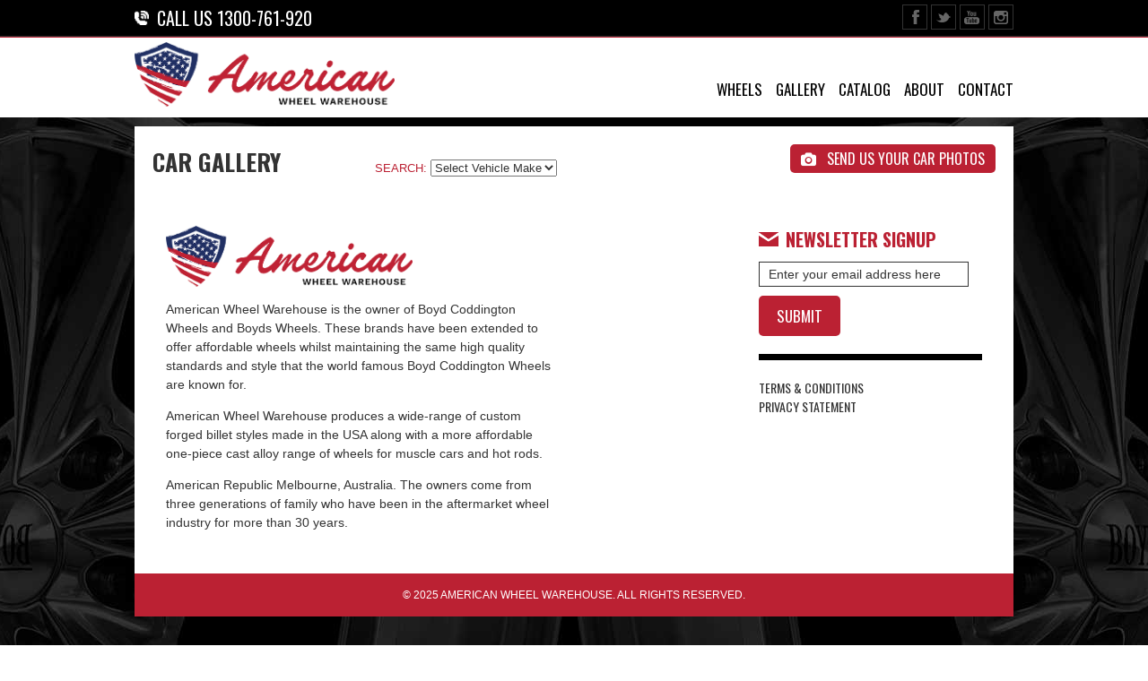

--- FILE ---
content_type: text/html;charset=UTF-8
request_url: http://www.americanrepublicwheels.com.au/gallery-detail.cfm?id=38895
body_size: 3595
content:

<!DOCTYPE html>
<html>
<head>
<title> Gallery | American Wheel Warehouse</title>
<meta name="description" content="American Republic Wheels seller of Boyd Coddington Wheels, Crager wheels and Schott wheels. Custom build to order hot rod wheels.">
<meta name="keywords" content="gallery, wheel, tire, accessories, , , , , , ">
<meta charset="utf-8">
<meta http-equiv="X-UA-Compatible" content="IE=edge">
<meta name="viewport" content="width=device-width, initial-scale=1">
<meta name="google-site-verification" content="E00kQ5wXlwlOVSziWjd2QD3ygz2AfzqMJxx8D4A9rR8" />
<link rel="stylesheet" href="/css/reset.css">
<link rel="stylesheet" href="/css/style.css">
<link rel="stylesheet" href="/css/prettyPhoto.css">
<link rel="stylesheet" href="https://maxcdn.bootstrapcdn.com/font-awesome/4.5.0/css/font-awesome.min.css">
<link rel="stylesheet" type="text/css" href="//cdn.jsdelivr.net/jquery.slick/1.5.9/slick.css"/>
<script src="//ajax.googleapis.com/ajax/libs/jquery/1.11.1/jquery.min.js"></script>
<link rel="preconnect" href="https://fonts.googleapis.com">
<link rel="preconnect" href="https://fonts.gstatic.com" crossorigin>
<link href="https://fonts.googleapis.com/css2?family=Oswald:wght@200..700&display=swap" rel="stylesheet">
<script src="/js/prettyPhoto.js"></script>
<script>
$(function() {
$("a[rel^='prettyPhoto']").prettyPhoto({deeplinking: false});
$("input[type=text], input[type=email], textarea").each(function() {
$(this).click(function() {
if($(this).val() == $(this).attr("data-original-text")) $(this).val("");
}).attr("data-original-text", $(this).val());
});
$("#buy-it-now .button").click(function() {
$("#overlay, #buy-it-now").fadeOut();
});
$(".buy-it-now-open").click(function() {
$("#overlay, #buy-it-now").fadeIn();
});
var menuToggle = $('#js-mobile-menu').unbind();
menuToggle.on('click', function(e) {
e.preventDefault();
$('#header nav').slideToggle(function(){
if($('#header nav').is(':hidden')) {
$('#header nav').removeAttr('style');
}
});
});
if ($(window).width() < 968) {
$("nav .has-dropdown").unbind().on("click", "> a", function(e) {
e.preventDefault();
console.log($(this).text());
var dropdown = $(this).next(".dropdown");
dropdown.slideToggle( function() {
if (dropdown.is(":hidden")) {
dropdown.removeAttr("style");
}
});
});
}
});
</script>
<script src='https://www.google.com/recaptcha/api.js'></script>
<!-- Pixel Code for analytics-->
<script defer src="https://analytics.iconfigurators.app/pixel/X52JaQKyxgpOIfvt"></script>
<!-- END Pixel Code -->
<!-- Google Tag Manager -->
<script>(function(w,d,s,l,i){w[l]=w[l]||[];w[l].push({'gtm.start':
new Date().getTime(),event:'gtm.js'});var f=d.getElementsByTagName(s)[0],
j=d.createElement(s),dl=l!='dataLayer'?'&l='+l:'';j.async=true;j.src=
'https://www.googletagmanager.com/gtm.js?id='+i+dl;f.parentNode.insertBefore(j,f);
})(window,document,'script','dataLayer','GTM-KRG3H6VC');</script>
</head>
<body>
<!-- Google Tag Manager (noscript) -->
<noscript><iframe src="https://www.googletagmanager.com/ns.html?id=GTM-KRG3H6VC"
height="0" width="0" style="display:none;visibility:hidden"></iframe></noscript>
<!-- End Google Tag Manager (noscript) -->
<div id="fb-root"></div>
<script>(function(d, s, id) {
var js, fjs = d.getElementsByTagName(s)[0];
if (d.getElementById(id)) return;
js = d.createElement(s); js.id = id;
js.src = "//connect.facebook.net/en_US/all.js#xfbml=1&appId=210313829026525";
fjs.parentNode.insertBefore(js, fjs);
}(document, 'script', 'facebook-jssdk'));</script>
<div id="overlay"></div>
<div id="buy-it-now">
<h1>BUY IT NOW</h1>
<p>American Wheel Warehouse Authorized Dealers</p>
<ul>
<li><a href="http://www.summitracing.com/search/department/wheels-tires/brand/boyds-wheels" target="_blank"><img src="/img/logo-summit.png" style="top:8px;" alt="Summit Racing" /></a></li>
<li><a href="http://www.speedwaymotors.com/search.html?query=boyd" target="_blank"><img src="/img/logo-speedway.png" style="top:4px;" alt="Speedway Motors" /></a></li>
</ul>
<a href="javascript:void(0);" class="button">CLOSE</a>
</div>
<header>
<div id="top">
<div class="wrapper">
<span class="phone">CALL US 1300-761-920</span>
<ul id="social-buttons">
<li><a href="https://www.facebook.com/AmericanRepublicWheels" target="_blank" class="sprite facebook"></a></li>
<li><a href="https://twitter.com/boydswheelsusa" target="_blank" class="sprite twitter"></a></li>
<li><a href="https://www.youtube.com/channel/UCvCUWPSljo52Qz9Lwaqewrw" target="_blank" class="sprite youtube"></a></li>
<li><a href="http://instagram.com/boydcoddingtonwheels" target="_blank" class="sprite instagram"></a></li>
</ul>
</div>
</div>
<div id="header">
<div class="wrapper group">
<a href="/" class="left"><img src="/images/AWW-Logo.png" alt="Return to American Wheel Warehouse home"></a>
<a href="javascript:void(0);" id="js-mobile-menu">MENU</a>
<nav>
<ul>
<li class="has-dropdown">
<a href="/wheels.cfm">WHEELS</a>
<ul class="dropdown">
<li><a href="/wheels/4980/boyd%2Dcoddington%2Dwheels">Boyd Coddington Wheels</a></li>
<li><a href="/wheels/8715/racers%2Dedge">Racers Edge</a></li>
</ul>
</li>
<li><a href="/gallery.cfm">GALLERY</a></li>
<li><a href="/catalog" target="_blank">CATALOG</a></li>
<li><a href="/about.cfm">ABOUT</a></li>
<li><a href="/contact.cfm">CONTACT</a></li>
</ul>
</nav>
</div>
</div>
</header>
<div id="content" class="wrapper">
<script>
function changeImage(large, medium) {
$("#gallery-main-image").attr("href", "https://images.iconfigurators.app/images/gallery/" + large);
$("#gallery-main-image img").attr("src", "https://images.iconfigurators.app/images/gallery/" + medium);
}
</script>
<section id="gallery-detail" class="group">
<div id="gallery-header">
<h1>CAR GALLERY</h1>
<span>SEARCH:</span>
<form method="post" action="/gallery.cfm" id="filter-form" style="display:inline;">
<select name="make" onchange="$('#model').val('');$('#brand').val('');$('#filter-form').submit();">
<option value="" >Select Vehicle Make </option>
<option value="Chevrolet" >Chevrolet</option>
<option value="Ford" >Ford</option>
<option value="Holden" >Holden</option>
</select>
</form>
<a href="/gallery-submit.cfm" id="gallery-submit-button"><i class="fas fa-camera"></i> SEND US YOUR CAR PHOTOS</a>
</div>
</section>
<footer class="">
<div class="inner-wrapper group">
<!--<div id="footer-left" class="fb-like-box" data-href="https://www.facebook.com/AmericanRepublicWheels" data-width="305" data-height="522" data-colorscheme="light" data-show-faces="true" data-header="false" data-stream="true" data-show-border="true"></div>-->
<div id="footer-right">
<div class="newsletter-links">
<h1 id="footer-signup">NEWSLETTER SIGNUP</h1>
<form method="post" action="/submit-newsletter.cfm">
<input type="email" name="email" value="Enter your email address here">
<input type="submit" value="SUBMIT" class="button">
</form>
<div class="line"></div>
<ul>
<li><a href="/page.cfm?t=terms-conditions&id=2">TERMS &amp; CONDITIONS</a></li>
<li><a href="/page.cfm?t=privacy-statement&id=4">PRIVACY STATEMENT</a></li>
</ul>
</div>
</div>
<div id="footer-left">
<div id="footer-logo">
<a href="/">
<img src="/images/AWW-Logo.png" alt="Footer Logo">
</a>
</div>
<div id="footer-middle-text">
<p>American Wheel Warehouse is the owner of Boyd Coddington Wheels and Boyds Wheels. These brands have been extended to offer affordable wheels whilst maintaining the same high quality standards and style that the world famous Boyd Coddington Wheels are known for.</p>
<p>American Wheel Warehouse produces a wide-range of custom forged billet styles made in the USA along with a more affordable one-piece cast alloy range of wheels for muscle cars and hot rods.</p>
<p>American Republic Melbourne, Australia. The owners come from three generations of family who have been in the aftermarket wheel industry for more than 30 years.</p>
</div>
</div>
</div>
</footer>
</div>
<div id="footer-text" class="wrapper">&copy; 2025 AMERICAN WHEEL WAREHOUSE. ALL RIGHTS RESERVED.</div>
<script>
(function(i,s,o,g,r,a,m){i['GoogleAnalyticsObject']=r;i[r]=i[r]||function(){
(i[r].q=i[r].q||[]).push(arguments)},i[r].l=1*new Date();a=s.createElement(o),
m=s.getElementsByTagName(o)[0];a.async=1;a.src=g;m.parentNode.insertBefore(a,m)
})(window,document,'script','//www.google-analytics.com/analytics.js','ga');
ga('create', 'UA-47962803-1', 'americanrepublicwheels.com');
ga('send', 'pageview');
</script>
</body>
</html>


--- FILE ---
content_type: text/css
request_url: http://www.americanrepublicwheels.com.au/css/style.css
body_size: 8694
content:
@import url(http://fonts.googleapis.com/css?family=Oswald:400,300);

/* variables */
:root {
  --whiteFF: #ffffff;
  --whiteF1: #f1f1f1;
  --whiteE6: #e6e6e6;
  --black00: #000000;
  --gray3:#333333;
  --gray6:#666666;
  --gray70:#707070;
  --gray9:#999999;
  --red:#bb2133;
  --primary-color: var(--red);

  --heading-font-family: 'Oswald', 'Myriad Pro', Arial;
}



/*** COMMON CLASSES ***/
a {
  transition: all .3s ease-in-out;
}
img {
    max-width: 100%;
    height: auto;
}
.field {
    margin-bottom: 10px;
}
.field label {
    display: inline-block;
    zoom: 1;
    width: 100%;
    max-width: 115px;
    vertical-align: top;
}
.field input[type=text], .field textarea {
    width: 100%;
    max-width: 300px;
    padding: 3px 5px;
    color: #333;
    border: 0;
    border:1px solid var(--gray3);
    padding: .5rem;
    border-radius: 3px;
}
.field .wheel-text {
    display: inline-block;
    width: 100%;
    max-width: 300px;
    color: var(--primary-color);
}
.field textarea {
    height: 130px;
}
.buttons {
    margin-left: 115px;
}
.buttons input[type=submit], .buttons a {
  font: 17px 'Oswald', 'Myriad Pro', Arial;
  padding: 10px 20px;
    color: var(--whiteFF);
    /*border: 1px solid var(--gray3);*/
    background: var(--primary-color);
  border-radius: 5px;
  transition:all .3s ease-in-out;
  border:0;
}
.buttons div {
    font-size: 12px;
    margin-top: 15px;
}
.show-mobile {
    display: none  !important;
}
.left {
    float: left;
}
.right {
    float: right;
}
.third {
    width: 31%;
    margin: 0 1%;
    float: left;
}
.padded {
    padding: 60px 0 90px;
}
.wrapper {
    position: relative;
    width: 100%;
    max-width: 980px;
    margin: 0 auto;
}
.inner-wrapper {
    width: 96%;
    max-width: 940px;
    margin: 0 auto;
}
.content {
    padding: 25px 35px;
}
.sprite {
    display: block;
    background: url('../img/icons.png');
}
.facebook {
    background-position: 0 0;
}
.twitter {
    background-position: -28px 0;
}
.pinterest {
    background-position: -56px 0;
}
.flickr {
    background-position: -84px 0;
}
.youtube {
    background-position: -112px 0;
}
.instagram {
    background-position: -140px 0;
}
.facebook:hover {
    background-position: 0 -28px;
}
.twitter:hover {
    background-position: -28px -28px;
}
.pinterest:hover {
    background-position: -56px -28px;
}
.flickr:hover {
    background-position: -84px -28px;
}
.youtube:hover {
    background-position: -112px -28px;
}
.instagram:hover {
    background-position: -140px -28px;
}
.slide-video {
    position: relative;
    display: block;
}
.slide-video:after {
    font-family: FontAwesome;
    font-size: 64px;
    position: absolute;
    top: 50%;
    left: 50%;
    content: '\f16a';
    -webkit-transform: translate(-50%, -50%);
    -ms-transform: translate(-50%, -50%);
    transform: translate(-50%, -50%);
    pointer-events: none;
    color: #e52d27;
}
.flex-video {
    position: relative;
    height: 0;
    padding-bottom: 56.25%;
    overflow: hidden;
}
.flex-video iframe {
    position: absolute;
    top: 0;
    left: 0;
    width: 100%;
    height: 100%;
}
#wheel-finishes .slide-video:after {
    font-size: 32px;
}
.line {
    width: 100%;
    height: 7px;
    margin: 30px 0;
    background: var(--primary-color);
    clear: both;
}
.header-border {
    font-size: 26px;
    line-height: 25px;
    height: 26px;
    padding-left: 10px;
    border-left: 9px solid var(--primary-color);
}
.button {
    font: 17px 'Oswald', 'Myriad Pro', Arial;
    display: inline-block;
    zoom: 1;
    padding: 10px 20px;
    color: var(--whiteFF);
    border: 0;
    border-radius: 5px;
    background: var(--primary-color);
    transition:all .3s ease-in-out;
}
.button:hover {
    background:var(--gray9);
}
.paragraphs p, #page p {
    line-height: 2;
    margin-bottom: 20px;
}

/*** LAYOUT ***/

body {
    font: 13px/1.5 Arial;
    color: var(--gray3);
    background: var(--black00);
}
body a {
    text-decoration: none;
    color: var(--primary-color);
}
#top {
    font: 20px 'Oswald', 'Myriad Pro', Arial;
    padding: 5px 0;
    color: var(--white);
    border-bottom: 1px solid #333;
    background: #000;
}
.phone {
    display: inline-block;
    zoom: 1;
    padding-left: 25px;
    background: left center url('../img/icon-phone.png') no-repeat;
    color:var(--whiteFF);
}
.bubble {
    display: inline-block;
    zoom: 1;
    margin-left: 95px;
    padding-left: 20px;
    background: left center url('../img/icon-bubble.png') no-repeat;
}
#social-buttons {
    float: right;
}
#social-buttons li {
    float: left;
    margin-left: 4px;
}
#top #social-buttons li a {
    width: 28px;
    height: 28px;
}
#header {
    font-family: 'Oswald', 'Myriad Pro', Arial;
    padding: 5px 0;
    background: var(--whiteFF);
  border-top:1px solid var(--primary-color);
}
#header img {
  max-height:72px;
}
#find-dealer-button {
    font-size: 17px;
    position: absolute;
    top: -6px;
    right: 0;
    padding: 5px 7px;
    color: var(--primary-color);
    border: 1px solid #333;
    border-bottom-right-radius: 5px;
    border-bottom-left-radius: 5px;
    background: #000;
}
#find-dealer-button span {
    font-size: 15px;
    display: inline-block;
    zoom: 1;
    margin-left: 5px;
    padding: 2px 7px;
    color: #000;
    border-radius: 5px;
    background: var(--primary-color);
}
#find-dealer-button:hover span {
    background: #fff;
}
#js-mobile-menu, .buy-it-mobile {
    display: none;
}
nav {
    z-index: 1000;
}
nav ul {
    float: right;
    margin-top: 40px;
}
nav ul li {
    float: left;
    margin-left: 15px;
    padding-bottom: 14px;
}
nav ul li a {
    font-size: 17px;
    color: var(--black00);
    transition:all .3s ease-in-out;
}
nav ul li a:hover {
    color: var(--red);
}
nav .has-dropdown {
    position: relative;
    overflow: visible;
}
nav .dropdown {
    display: none;
    position: absolute;
    top: 30px;
    left: 0;
    margin-top: 0;
    float: none;
    height: auto;
    z-index: 1000;
}
nav .dropdown .dropdown {
    top: 0;
    left: 100%;
    width: 170px;
}
nav .dropdown li {
    float: none;
    width: 100%;
    display: block;
    padding: 8px 16px;
    background: var(--whiteFF);
    color: white;
    font-size: 15px;
    margin-left: 0;
    text-transform: uppercase;
    transition: all .3s ease-in-out;
}
nav .dropdown li a {
    font-size: 15px;
  white-space:nowrap;
}
nav .dropdown li:hover {
    background: var(--primary-color);
    color: #000;
}
nav .dropdown li:hover > a, nav .dropdown li a:hover {
    color: var(--whiteFF);
}
nav .has-dropdown:hover > .dropdown {
    display: block;
}
#content {
    margin-top: 10px;
    /*background: #1e2528;*/
    background:var(--whiteFF);
    overflow: hidden;
}
#content h1 {
    font-family: 'Oswald', 'Myriad Pro', Arial;
    color: var(--gray3);
}
footer {
  padding-bottom: 10px;
  clear: both;
  background-color:var(--whiteFF);
  padding:2rem 1rem;
}
footer h1 {
    font-size: 26px;
}
#footer-left {
    float: left;
    width: 31%;
    width:48%;
}
#footer-left h1 {
    float: left;
    margin-bottom: 20px;
}
#footer-left .video {
    position: relative;
    display: block;
}
#footer-left .nav-buttons {
    margin-left: 30px;
}
#video-carousel {
    float: left;
    width: 100%;
}
#footer-see-more {
    font: 15px 'Oswald', 'Myriad Pro', Arial;
    float: right;
    margin-top: 5px;
    color: #999;
    border-bottom: 1px solid #999;
}
#footer-see-more:hover {
    color: #fff;
    border-bottom-color: #fff;
}
#footer-left ul {
    clear: both;
    padding-top: 10px;
}
#footer-left ul li {
    float: left;
    width: 32%;
    margin-right: 1%;
    margin-bottom: 1%;
    opacity: .5;
}
#footer-left ul li img {
    width: 100%;
    vertical-align: top;
}
#footer-left ul li:hover {
    opacity: 1;
}
#footer-middle {
    float: right;
    width: 32.4%;
    margin-right: 4.25%;
    text-align: center;
}
#footer-logo {
    margin-bottom: 10px;
}
#footer-logo {
  max-width:275px;
}
#footer-middle-text {
    text-align: left;
}
#footer-middle-text p {
    font-size: 14px;
    margin-bottom: 1em;
    color: var(--gray3);
}
#footer-right {
    float: right;
    width: 27.4%;
}
#footer-right h1 {
    margin-bottom: 10px;
}
#footer-right .line {
    margin: 20px 0;
    background-color:var(--black00);
}
#footer-signup {
    font-size: 20px;
    padding-left: 30px;
    background: left center url('../images/footer/envelop.png') no-repeat;
    
}
#content h1#footer-signup {
  color:var(--red);
}
footer input[type=email] {
    font: 14px Arial;
    width: 85%;
    padding: 5px 10px;
    color: var(--gray3);
    border: 1px solid var(--gray3);
    background:var(--whiteFF);
}
#footer-right .button {
    margin-top: 10px;
}
#footer-right .button:hover {
  background-color:var(--gray9);
}
#footer-right li {
    line-height: 1;
}
#footer-right li a {
    font: 14px 'Oswald', 'Myriad Pro', Arial;
    color: var(--gray3);
}
#footer-right li a:hover {
  color:var(--red);
}
#footer-text {
    font-size: 12px;
    clear: both;
    padding: 15px 0;
    text-align: center;
    background: var(--red);
    color:var(--whiteFF);
    margin-bottom:2rem;
}
@media print, screen and (min-width: 64em) {
  #footer-text {
    margin-bottom:5rem;
  }
}
/***** pseudo responsive ******/
.row {
  box-sizing:border-box;
  max-width: 59rem;
  margin-right: auto;
  margin-left: auto;
}
.row::before, .row::after {
    display: table;
    content: ' ';
    flex-basis: 0;
    order: 1;
}

.column, .columns {
  width: 100%;
  float: left;
  padding-right: 0.625rem;
  padding-left: 0.625rem;
  box-sizing:border-box;
}
.column, .columns, .column:last-child:not(:first-child), .columns:last-child:not(:first-child) {
  float: left;
  clear: none;
}
.small-up-2 > .column:nth-of-type(1n), .small-up-2 > .columns:nth-of-type(1n) {
  clear: none;
}
.small-up-2 > .column:nth-of-type(2n+1), .small-up-2 > .columns:nth-of-type(2n+1) {
  clear: both;
}
.small-up-2 > .column, .small-up-2 > .columns {
  float: left;
  width: 50%;
}
@media print, screen and (min-width: 40em) {
  .column,.columns {
    /*padding-right: 0.9375rem;
    padding-left: 0.9375rem;*/
  }
}
@media print, screen and (min-width: 64em) {
  
  
  
  .large-up-4 > .column:nth-of-type(4n+1), .large-up-4 > .columns:nth-of-type(4n+1) {
    clear: both;
  }
  .large-up-2 > .column, .large-up-2 > .columns {
    float: left;
    width: 50%;
  }
  .large-up-2 > .column:nth-of-type(2n+1), .large-up-2 > .columns:nth-of-type(2n+1) {
    clear: both;
  }
}


/*** HOME ***/

#home-slideshow .owl-item img {
    display: block;
    width: 100%;
    height: auto;
}
.slider {
    position: relative;
}
#home-slideshow-prev {
    position: absolute;
    z-index: 9999;
    right: 51px;
    bottom: 13px;
    display: block;
    width: 29px;
    height: 29px;
    background: -168px 0 url('../img/icons.png');
}
#home-slideshow-next {
    position: absolute;
    z-index: 9999;
    right: 16px;
    bottom: 13px;
    display: block;
    width: 29px;
    height: 29px;
    background: -198px 0 url('../img/icons.png');
}
#home-wheels-bar {
    font: 15px 'Oswald', 'Myriad Pro', Arial;
    /*line-height: 33px;
    height: 31px;
    margin-top: 10px;*/
    color:var(--whiteFF);
    background-color:var(--red);
    display:flex;
    padding:1rem 1.25rem;
    width:100%;
}
#home-wheels-bar h1 {
    /*font-size: 30px;*/
    font-size:1.70rem;
    line-height: 1;
    /*display: inline-block;
    float: left;*/
    zoom: 1;
    /*height: 31px;
    margin-right: 10px;
    margin-left: 10px;
    padding: 0 10px 0 10px;*/
    color: var(--whiteFF);
    /*width:100%;*/
    white-space: nowrap;
    /*width:172px;*/
    font-size:500;
    font-weight:500;
}
#home-wheels-bar div {
    /*float: left;*/
    width:100%;
}
#home-wheels-bar .wheels-bar-left {
  display:flex;
  align-items:center;
 /* justify-content: center;*/
}
#home-wheels-bar .wheels-bar-left .divider {
  /*width:10%;*/
  margin:0 .5rem;
  width:10px;
}
#home-wheels-bar .wheels-bar-left div:last-child {
  width:auto;
  white-space: nowrap;
}
#home-wheels-bar .wheels-bar-right ul {
  display:flex;
  justify-content: flex-end;
  align-items: center;
  padding-right:0;
}
#home-wheels-bar ul {
    /*float: right;*/
    /*padding-right: 40px;*/
}
#home-wheels-bar ul li {
    /*float: left;*/
    margin-left: 15px;
}
#home-wheels-bar ul li a {
    color: var(--whiteFF);
    font-size:1.0525rem;
}
#home-wheels-bar ul li a:hover, #home-wheels-bar ul li .active {
    border-bottom: 1px solid #000;
}
#home-wheels-bar ul li:first-child {
    margin-left: 0;
}
#home-wheels-list {
  background-color:var(--whiteFF);
    padding-top:2rem;
    text-align: center;
    width: 100%;
    max-width: unset;
    padding-bottom:2rem;
}
#home-wheels-list li {
    float: left;
    width: 25%;
}
#home-wheels-list li a {
    font: 23px 'Oswald', 'Myriad Pro', Arial;
    color: var(--black00);
  transition:all .3s ease-in-out;
}
#home-wheels-list li a:hover {
  color: var(--red);
}
#home-wheels-list li a img{
  transition: all .3s ease-in-out;
}
#home-wheels-list li a:hover img {
  transform:scale(1.025);
}
#home-wheels-list li img {
    width: 100%;
    max-width: 200px;
}

#home-gallery-catalog {
  background-color:var(--whiteFF);
  padding-bottom:3rem;
}

#home-gallery-catalog .section-title {
  background-color:var(--red);
  text-align:center;
  padding:.5rem;
  margin-bottom:1rem;
}
#home-gallery-catalog .section-title h3 {
  text-transform: uppercase;
  color:var(--whiteFF);
  font-family:var(--heading-font-family);
  font-size:1.5rem;
}
#home-gallery-catalog .gallery-section, #home-gallery-catalog .catalog-section {
  margin-bottom:1rem;
}
#home-gallery-catalog a {
  transition: all .3s ease-in-out;
}
#home-gallery-catalog img {
  width:100%;
}
#home-gallery-catalog a:hover {
  filter:grayscale(1);
}
#home-gallery-catalog .gallery-display .column {
  margin-bottom:.5rem;
}
#home-gallery-catalog .gallery-display img {
  opacity:0;
}
#home-gallery-catalog .gallery-display a {
  display:block;
  background-position: center;
  background-size: cover;
  overflow:hidden;
}

.gallery-display .column, .gallery-display .columns {
  padding-left:0;
  padding-right:0;
}
#home-gallery-catalog .small-up-2 > .column:nth-of-type(1n), #home-gallery-catalog .small-up-2 > .columns:nth-of-type(1n) {
  padding-left: 0.25rem;
  padding-right:0;
}
#home-gallery-catalog .small-up-2 > .column:nth-of-type(2n+1), #home-gallery-catalog .small-up-2 > .columns:nth-of-type(2n+1) {
  padding-right: 0.25rem;
  padding-left:0;
}
@media print, screen and (min-width: 64em) {
  #home-gallery-catalog .gallery-display a {
    height:108px;
  }
}

/*** ABOUT ***/

#about h1 {
    font-size: 32px;
    margin-bottom: 30px;
}
#about > .left {
    width: 50.5%;
    margin-left: 3.2%;
}
#about aside img {
    display: block;
    margin-bottom: 15px;
}

/*** CONTACT ***/

#contact > form {
    float: left;
    width: 55%;
    padding-top: 20px;
}

/*** SIDEBAR ***/

#sidebar {
    font-weight: bold;
    float: right;
    width: 31.9%;
}
#sidebar h1 {
    font: 18px 'Oswald', 'Myriad Pro', Arial;
    color: var(--primary-color);
}
#sidebar .underline {
    margin-bottom: 10px;
    padding-bottom: 10px;
    border-bottom: 1px solid #ccc;
}
#sidebar a {
    font-size: 11px;
    color: var(--primary-color);
}

/*** GALLERY ***/

#gallery-header {
    padding: 20px;
}
#gallery-header h1 {
    display: inline-block;
    zoom: 1;
    width: 26%;
}
#gallery-header span {
    color: var(--primary-color);
}
#gallery-list li {
    float: left;
    width: 30.8%;
    margin: 0 1.2%;
    padding-bottom: 4em;
}
#gallery-list li:nth-child(3n+1) {
	clear: both;
}
#gallery-list li img {
    width: 100%;
    max-width: 300px;
    border: 1px solid #ccc;
}

/*** GALLERY DETAIL ***/

#gallery-center {
    position: relative;
    width: 81.8%;
    margin: 0 auto;
}
#gallery-center img {
    width: 100%;
}
#gallery-next {
    position: absolute;
    top: 45%;
    left: -30px;
    display: block;
    width: 19px;
    height: 40px;
    background: -169px 44px url('../img/icons.png');
}
#gallery-prev {
    position: absolute;
    top: 45%;
    right: -30px;
    display: block;
    width: 19px;
    height: 40px;
    background: -189px 44px url('../img/icons.png');
}
#gallery-center p {
    float: left;
    color: var(--primary-color);
}
#gallery-return {
    float: right;
}
#gallery-center ul {
    float: right;
    clear: right;
}
#gallery-center ul li {
    float: left;
    margin-left: 5px;
}
#gallery-center ul li img {
    max-width: 100px;
    border: 1px solid #ccc;
}

/*** WHEELS ***/

#wheels {
    /*padding-top: 15px;*/
}
#wheels-list {
    padding-top: 30px;
}
#wheels-list li {
    float: left;
    width: 32%;
    margin: 0 .5%;
    padding-bottom: 2em;
    text-align: center;
}
#wheels-list li:nth-child(3n+1) {
	clear: both;
}
#wheels-list img {
    width: 100%;
    max-width: 300px;
}
#wheels-list a {
    font: 20px 'Oswald', 'Myriad Pro', Arial;
    color: var(--gray3);
  transition: all .2s ease-in-out;
}
#wheels-list a:hover {
  color:var(--primary-color);
}
#wheels-list a img {
  transition: all .2s ease-in-out;
}
#wheels-list a:hover img{
  transform:scale(1.05);
}
#wheels-list a .finish {
  font-size:1rem;
}

/*** ERROR PAGE ***/
#error-page .page-content {
    background-image: url("/images/utility/error-bg (2).png");
    background-position: center;
    background-repeat: no-repeat;
    background-size: 40%;
    padding-bottom: 75px;
    margin-bottom: 75px;
    position: relative;
    text-align:center;
}

#error-page .page-content h3 {
    font-weight: 1000;
    margin-top:5rem;
}

#error-page .page-content p {
    font-weight: 400;
    margin-bottom: -6rem;
}

#error-page .page-content p a {
    font-weight: 700;
    color: #0066cc;
}

#error-page .page-content #return-home {
    margin-top: 9rem;
    padding-top: 7rem;
}

@media (min-width: 992px) {
    #error-page .page-content {
        height: 350px;
    }
    #error-page .page-content h3 {
        font-size: 1.9rem;
        }
    #error-page .page-content p {
        font-size: 1rem;
    }
}

@media (max-width: 991px) and (min-width: 768px) {
    #error-page .page-content {
        height: 425px;
    }
    #error-page .page-content h3 {
        font-size: 2rem;
        margin-top: 5.5rem;
    }
    #error-page .page-content p {
        font-size: 1.5rem;
        margin-top: 1rem;
    }
}

@media (max-width: 767px) {
    #error-page .page-content {
        height: 200px;
        margin-top: 5rem;
        background-size: 50%;
    }
    #error-page .page-content h3 {
        font-size: 1.5rem;
        margin-top: 2rem;
    }
    #error-page .page-content p {
        font-size: 0.9rem;
    }
}
   


/*** WHEEL DETAIL ***/

#wheel-left {
    float: left;
    width: 53.2%;
    text-align: center;
}
#wheel-carousel {
    overflow: hidden;
    margin-top: 16px;
    margin-bottom: 8px;
}
#wheel-carousel img {
    width: 100%;
    max-width: 500px;
}
#wheel-pagination {
    text-align: center;
}
#wheel-pagination a {
    display: inline-block;
    zoom: 1;
    width: 10px;
    height: 10px;
    margin: 0 5px;
    border-radius: 50%;
    background: var(--primary-color);
}
.activeSlide {
    background: #eee !important;
}
#wheel-right {
    float: right;
    width: 39.9%;
}
#wheel-right h2 {
    font: 40px 'Oswald', 'Myriad Pro', Arial;
    margin-top: 20px;
    color: var(--primary-color);
}
#wheel-right p {
    font-size: 14px;
    font-weight: bold;
    line-height: 1.7;
    color: #999;
}
#wheel-right h3 {
    font: 20px 'Oswald', 'Myriad Pro', Arial;
    margin-top: 20px;
    color: var(--primary-color);
}
#wheel-finishes li {
    float: left;
    width: 29.33%;
    margin-right: 2.67%;
    text-align: center;
}
#wheel-finishes a {
    font-weight: bold;
    color: var(--gray9);
    min-height:155px;
    display:block;
}
#wheel-finishes img {
    width: 100%;
    max-width: 110px;
}
.wheel-finishes-active a {
    color: var(--primary-color) !important;
}
#wheel-gallery li {
    float: left;
    width: 27.75%;
    margin-right: .5%;
    margin-bottom: .5%;
    opacity: .6;
  transition: all .3s ease-in-out;
}
#wheel-gallery img {
    width: 100%;
    max-width: 100px;
    vertical-align: top;
    border: 2px solid #fff;
}
#wheel-gallery li:hover {
    opacity: 1;
}
#overlay {
    position: fixed;
    z-index: 99998;
    top: 0;
    left: 0;
    display: none;
    width: 100%;
    height: 100%;
    background: #000;
    background: rgba(0, 0, 0, .5);
}
#buy-it-now, #custom-orders {
    position: absolute;
    z-index: 99999;
    left: 50%;
    display: none;
    width: 100%;
    max-width: 450px;
    margin-left: -195px;
    padding: 10px 20px 15px;
    text-align: center;
    color: var(--gray3);
    border: 1px solid var(--primary-color);
    border-radius: 5px;
    background: var(--whiteFF);
}
#buy-it-now {
    top: 75px;
}
#buy-it-now h1, #custom-orders h1 {
    font: 32px 'Oswald', 'Myriad Pro', Arial;
    text-align: center;
    color: var(--primary-color);
}
#buy-it-now p {
    margin-bottom: 15px;
}
#buy-it-now li a {
    display: block;
    width: 100%;
    height: 70px;
    margin-bottom: 15px;
    border: 1px solid #666;
    background: #000;
}
#buy-it-now li img {
    position: relative;
}
#custom-orders {
    width: 100%;
    max-width: 500px;
    margin-left: -265px;
    padding: 20px 40px;
    text-align: left;
}
#custom-orders form {
    width: 96%;
    max-width: 480px;
}
#custom-orders p {
    margin-bottom: 15px;
}


.wheel-bottom {
  margin-top:2rem;
  float:none;
  clear:both;
}
#wheel #specs {
  padding-bottom:2rem;
  margin-bottom:2rem;
  border-bottom:2px solid var(--primary-color);
  overflow:auto;
  overflow-x:hidden;
}

#wheel #specs .column {
  padding:0;
}
#wheel #specs h3, #wheel #specs .tablinks {
  font-family: var(--heading-font-family);
}
#wheel #specs .title {
  padding-top:1rem;
  padding-bottom:1rem;
  background-color:var(--primary-color);
  text-align:center;
}
#wheel #specs .title h3 {
  font-size:1.25rem;
  letter-spacing:3px;
  font-weight:400;
  text-transform: uppercase;
  color:var(--whiteFF);
  margin-bottom:0;
}
@media print, screen and (min-width: 40em) {
  #wheel #specs .title h3 {
    font-size:1.75rem;
  }
}

/* Change background color of buttons on hover */
.tabs a:hover {
  background-color: #ddd;
}

/* Create an active/current tablink class */
.tabs a.active {
  background-color: #ccc;
}

/* Style the tab content */
/*.tabs-panel {
  display: none;
  padding: 6px 12px;
  border: 1px solid #ccc;
  border-top: none;
}*/


.tabs {
  margin: 0;
  border: 1px solid var(--whiteE6);
  background: var(--whiteFF);
  list-style-type: none;
  display:flex;
}
.wheel-spec .tabs {
  width: 100%;
}
@media print, screen and (min-width: 40em) {
  .medium-collapse > .column, .medium-collapse > .columns {
      padding-right: 0;
      padding-left: 0;
  }
}


.tabs-title > a {
  display: block;
  padding: 1.25rem 1.5rem;
  line-height: 1;
}
.wheel-spec-tabs > a {
  font-size:1rem;
  color:var(--black00);
}
@media print, screen and (min-width: 40em) {
  .wheel-spec-tabs > a {
    font-size:1.2rem;
  }
}
.wheel-spec-tabs > a:focus, .wheel-spec-tabs > a[aria-selected=true] {
  color:var(--whiteFF);
  background-color:var(--gray9);
}
.tabs-title > a:focus, .tabs-title > a[aria-selected='true'] {
  background: var(--whiteE6);
}
#specs .tabs-title a.is-active {
  background-color:var(--whiteE6);
}
#specs .tabs-content {
  overflow-x:scroll;
}
@media print, screen and (min-width: 64em) {
  #specs .tabs-content {
    overflow-x:hidden;
  }
}
#specs table {
  width:100%;
}
#specs table tbody tr:nth-child(even) {
  border-bottom: 0;
  background-color: var(--whiteF1);
}
#specs table thead th, #specs table thead td, #specs table tfoot th, #specs table tfoot td {
  padding: 0.5rem 0.625rem 0.625rem;
  font-weight: bold;
  text-align: center;
}
#specs table tbody th, #specs table tbody td {
  padding: 0.5rem 0.625rem 0.625rem;
}
#specs table tr td, #specs table tr th {
  text-align:left;
  line-height:1.7;
  font-size:.8rem;
}
#specs table tr td {
  line-height:1;
}
@media print, screen and (min-width: 40em) {
  #specs table tr td, #specs table tr th {
    /*text-align:center;*/
    /*font-size:1rem;*/
    line-height:1.7;
  }
}
#specs table thead tr th {
  color: var(--whiteFF);
  background:var(--gray70);
}



/*** CATPCHA ***/

#recaptcha_widget_div {
    display: inline-block;
    zoom: 1;
}

/*** DEALER APPLICATION ***/

#dealer-app label {
    max-width: 200px;
}
#dealer-app .buttons {
    margin-left: 200px;
}
#dealer-app form {
    float: left;
    width: 100%;
    max-width: 530px;
}

/*** GALLERY SUBMIT ***/

#gallery-submit form {
    float: left;
    width: 58.24%;
}
#gallery-submit-button {
    font: 16px 'Oswald', 'Myriad Pro', Arial;
    display: block;
    float: right;
    padding:.25rem .75rem;
    color: var(--primary-color);
    
    border-radius: 5px;
    /*background: var(--primary-color) 8px center url('../img/icon-camera.png') no-repeat;*/
    background-color:var(--primary-color);
    color:var(--whiteFF);
}
#gallery-submit-button i {
  font-family: FontAwesome;
  font-style: normal;
  padding-right:.5rem;
}
#gallery-submit-button:hover {
    background-color: var(--gray6);
}

/*** Responsive (DESKTOP ONLY) ***/

@media only screen and (min-width: 980px) {
    body {
        background: top center url('../img/bg.jpg');
    }
}

/*** Responsive (MOBILE) ***/

@media only screen and (max-width: 968px) {
    .show-mobile {
        display: block !important;
    }
    nav .dropdown {
        position: relative;
        top: 0;
        width: 100%;
        margin-left: -16px;
    }
    nav .dropdown .dropdown {
        left: 0;
        width: 100%;
        margin-left: 0;
    }
    nav .has-dropdown:hover > .dropdown {
        display: none;
    }
    nav .dropdown li:hover, nav .dropdown li:hover > a, nav .dropdown li a:hover {
        background: #000;
        color: white;
    }
    #header .left {
        width: 70%;
        max-width: 360px;
        padding-left: .5em;
    }
    #js-mobile-menu {
        font-size: 1.5em;
        display: block;
        float: right;
        margin: 2em 1em 0 0;
    }
    nav {
        display: none;
        float: left;
        clear: both;
        width: 100%;
    }
    nav ul {
        float: left;
        width: 100%;
        margin-top: 14px;
    }
    nav ul li {
        width: 95%;
        margin-left: 5%;
        padding: 6px 0;
    }
    nav ul li a {
        display: block;
        width: 100%;
    }
	#gallery-header h1 {
		width: 100%;
	}
}
@media only screen and (max-width: 768px) {
    #top, #home-wheels-bar div {
        display: none;
    }
	#gallery-submit-button {
		padding-right: 0;
	}
}
@media only screen and (max-width: 620px) {
    #home-wheels-bar h1, .newsletter-links, #gallery-submit-button {
        display: none;
    }
    #footer-left, #footer-middle, #footer-right {
        width: 100%;
        margin: 1em 0;
    }
}
@media only screen and (max-width: 600px) {
    #find-dealer-button, #home-slideshow-prev, #home-slideshow-next {
        display: none;
    }
	.buy-it-mobile {
		display: list-item;
	}
    #js-mobile-menu {
        margin: 1em 1em 0 0;
    }
    #home-wheels-list li {
        width: 50%;
        padding-bottom: 10px;
    }
    #wheel-left, #wheel-right, #contact > form, #sidebar {
        width: 100%;
    }
    #buy-it-now, #custom-orders {
        left: 0;
        width: 89%;
        margin-left: 0;
        padding: 5%;
    }
    .buttons {
        margin-left: 0;
    }
	#wheels-list li {
	    width: 48%;
	    margin: 0 1%;
	}
	#wheels-list li:nth-child(3n+1) {
		clear: none;
	}
	#wheels-list li:nth-child(2n+1) {
		clear: both;
	}
	#gallery-list li {
	    width: 48%;
	    margin: 0 1%;
	    padding-bottom: 2em;
	}
	#gallery-list li:nth-child(3n+1) {
		clear: none;
	}
	#gallery-list li:nth-child(2n+1) {
		clear: both;
	}
}
@media only screen and (max-width: 400px) {
    .third {
        width: 100%;
    }
    #home-wheels-bar {
        background: var(--primary-color);
    }
    #home-wheels-bar ul {
        float: none;
        padding-right: 0;
        text-align: center;
    }
    #home-wheels-bar ul li {
        display: inline-block;
        float: none;
        margin-left: 8px;
    }
    #js-mobile-menu {
        margin: .5em .5em 0 0;
    }
	#filter-form select {
		display: block;
		margin-top: 16px;
	}
}

#check-captcha {
  display: inline-block;
  width: 100%;
  text-align: center;
  color: red;
}
.g-recaptcha {
  display: inline-block!important;
}


/* ==========================================================================
   10. Forms
   ========================================================================== */
/* honeypot */
.ohnohoney {
  opacity: 0;
  position: absolute;
  top: 0;
  left: 0;
  height: 0;
  width: 0;
  z-index: -1;
}